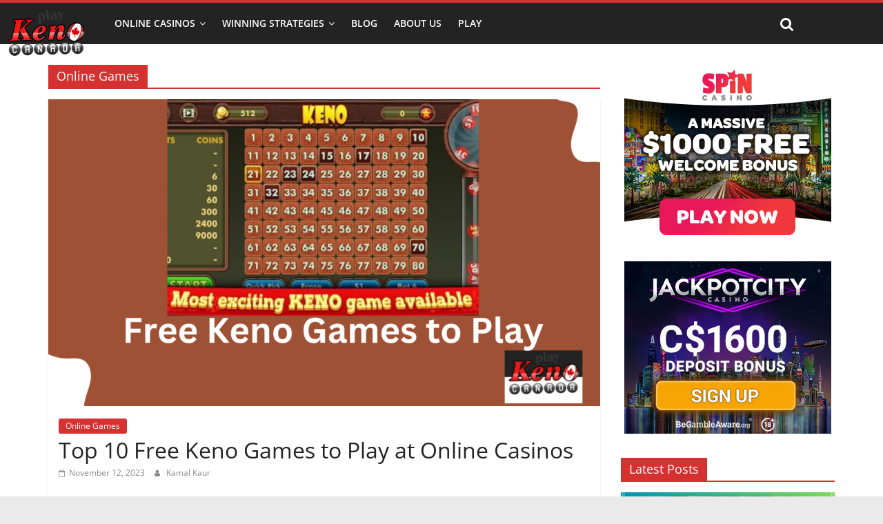

--- FILE ---
content_type: text/html; charset=UTF-8
request_url: https://www.playkenocanada.com/online-games/
body_size: 13915
content:
<!DOCTYPE html><html lang="en-US" prefix="og: https://ogp.me/ns#"><head><meta charset="UTF-8" /><meta name="viewport" content="width=device-width, initial-scale=1"><link rel="profile" href="https://gmpg.org/xfn/11" /> <!-- Search Engine Optimization by Rank Math - https://rankmath.com/ --><title>Online Games Archives - Play Keno Canada</title><link rel="stylesheet" id="siteground-optimizer-combined-css-9b7c8506e6ebf4fa97adbc66a40e1641" href="https://www.playkenocanada.com/wp-content/uploads/siteground-optimizer-assets/siteground-optimizer-combined-css-9b7c8506e6ebf4fa97adbc66a40e1641.css" media="all" /><meta name="robots" content="index, follow, max-snippet:-1, max-video-preview:-1, max-image-preview:large"/><link rel="canonical" href="https://www.playkenocanada.com/online-games/" /><meta property="og:locale" content="en_US" /><meta property="og:type" content="article" /><meta property="og:title" content="Online Games Archives - Play Keno Canada" /><meta property="og:url" content="https://www.playkenocanada.com/online-games/" /><meta property="og:site_name" content="Play Keno Canada" /><meta name="twitter:card" content="summary_large_image" /><meta name="twitter:title" content="Online Games Archives - Play Keno Canada" /><meta name="twitter:label1" content="Posts" /><meta name="twitter:data1" content="6" /> <script type="application/ld+json" class="rank-math-schema">{"@context":"https://schema.org","@graph":[{"@type":"Person","@id":"https://www.playkenocanada.com/#person","name":"Sarah Alexander","image":{"@type":"ImageObject","@id":"https://www.playkenocanada.com/#logo","url":"https://www.playkenocanada.com/wp-content/uploads/2018/09/playkenocanada-logo.png","contentUrl":"https://www.playkenocanada.com/wp-content/uploads/2018/09/playkenocanada-logo.png","caption":"Play Keno Canada","inLanguage":"en-US","width":"166","height":"103"}},{"@type":"WebSite","@id":"https://www.playkenocanada.com/#website","url":"https://www.playkenocanada.com","name":"Play Keno Canada","publisher":{"@id":"https://www.playkenocanada.com/#person"},"inLanguage":"en-US"},{"@type":"CollectionPage","@id":"https://www.playkenocanada.com/online-games/#webpage","url":"https://www.playkenocanada.com/online-games/","name":"Online Games Archives - Play Keno Canada","isPartOf":{"@id":"https://www.playkenocanada.com/#website"},"inLanguage":"en-US"}]}</script> <!-- /Rank Math WordPress SEO plugin --><link rel='dns-prefetch' href='//stats.wp.com' /><link rel="alternate" type="application/rss+xml" title="Play Keno Canada &raquo; Feed" href="https://www.playkenocanada.com/feed/" /><link rel="alternate" type="application/rss+xml" title="Play Keno Canada &raquo; Comments Feed" href="https://www.playkenocanada.com/comments/feed/" /><link rel="alternate" type="application/rss+xml" title="Play Keno Canada &raquo; Online Games Category Feed" href="https://www.playkenocanada.com/online-games/feed/" /> <style id='wp-img-auto-sizes-contain-inline-css' type='text/css'> img:is([sizes=auto i],[sizes^="auto," i]){contain-intrinsic-size:3000px 1500px}
/*# sourceURL=wp-img-auto-sizes-contain-inline-css */ </style><link rel='stylesheet' id='gdsr_style_main-css' href='https://www.playkenocanada.com/wp-content/plugins/gd-star-rating/css/gdsr.css.php?t=1472434203&#038;s=a05i05m20k20c00r05%23121620243046%23121620243240%23s1pchristmas%23s1pcrystal%23s1pdarkness%23s1poxygen%23s1goxygen_gif%23s1pplain%23s1ppumpkin%23s1psoft%23s1pstarrating%23s1pstarscape%23t1pclassical%23t1pstarrating%23t1gstarrating_gif%23lsgflower%23lsg&#038;o=off&#038;ver=1.9.22' type='text/css' media='all' /> <style id='wp-emoji-styles-inline-css' type='text/css'> img.wp-smiley, img.emoji {
 display: inline !important;
 border: none !important;
 box-shadow: none !important;
 height: 1em !important;
 width: 1em !important;
 margin: 0 0.07em !important;
 vertical-align: -0.1em !important;
 background: none !important;
 padding: 0 !important;
 }
/*# sourceURL=wp-emoji-styles-inline-css */ </style> <style id='wp-block-library-inline-css' type='text/css'> :root{--wp-block-synced-color:#7a00df;--wp-block-synced-color--rgb:122,0,223;--wp-bound-block-color:var(--wp-block-synced-color);--wp-editor-canvas-background:#ddd;--wp-admin-theme-color:#007cba;--wp-admin-theme-color--rgb:0,124,186;--wp-admin-theme-color-darker-10:#006ba1;--wp-admin-theme-color-darker-10--rgb:0,107,160.5;--wp-admin-theme-color-darker-20:#005a87;--wp-admin-theme-color-darker-20--rgb:0,90,135;--wp-admin-border-width-focus:2px}@media (min-resolution:192dpi){:root{--wp-admin-border-width-focus:1.5px}}.wp-element-button{cursor:pointer}:root .has-very-light-gray-background-color{background-color:#eee}:root .has-very-dark-gray-background-color{background-color:#313131}:root .has-very-light-gray-color{color:#eee}:root .has-very-dark-gray-color{color:#313131}:root .has-vivid-green-cyan-to-vivid-cyan-blue-gradient-background{background:linear-gradient(135deg,#00d084,#0693e3)}:root .has-purple-crush-gradient-background{background:linear-gradient(135deg,#34e2e4,#4721fb 50%,#ab1dfe)}:root .has-hazy-dawn-gradient-background{background:linear-gradient(135deg,#faaca8,#dad0ec)}:root .has-subdued-olive-gradient-background{background:linear-gradient(135deg,#fafae1,#67a671)}:root .has-atomic-cream-gradient-background{background:linear-gradient(135deg,#fdd79a,#004a59)}:root .has-nightshade-gradient-background{background:linear-gradient(135deg,#330968,#31cdcf)}:root .has-midnight-gradient-background{background:linear-gradient(135deg,#020381,#2874fc)}:root{--wp--preset--font-size--normal:16px;--wp--preset--font-size--huge:42px}.has-regular-font-size{font-size:1em}.has-larger-font-size{font-size:2.625em}.has-normal-font-size{font-size:var(--wp--preset--font-size--normal)}.has-huge-font-size{font-size:var(--wp--preset--font-size--huge)}.has-text-align-center{text-align:center}.has-text-align-left{text-align:left}.has-text-align-right{text-align:right}.has-fit-text{white-space:nowrap!important}#end-resizable-editor-section{display:none}.aligncenter{clear:both}.items-justified-left{justify-content:flex-start}.items-justified-center{justify-content:center}.items-justified-right{justify-content:flex-end}.items-justified-space-between{justify-content:space-between}.screen-reader-text{border:0;clip-path:inset(50%);height:1px;margin:-1px;overflow:hidden;padding:0;position:absolute;width:1px;word-wrap:normal!important}.screen-reader-text:focus{background-color:#ddd;clip-path:none;color:#444;display:block;font-size:1em;height:auto;left:5px;line-height:normal;padding:15px 23px 14px;text-decoration:none;top:5px;width:auto;z-index:100000}html :where(.has-border-color){border-style:solid}html :where([style*=border-top-color]){border-top-style:solid}html :where([style*=border-right-color]){border-right-style:solid}html :where([style*=border-bottom-color]){border-bottom-style:solid}html :where([style*=border-left-color]){border-left-style:solid}html :where([style*=border-width]){border-style:solid}html :where([style*=border-top-width]){border-top-style:solid}html :where([style*=border-right-width]){border-right-style:solid}html :where([style*=border-bottom-width]){border-bottom-style:solid}html :where([style*=border-left-width]){border-left-style:solid}html :where(img[class*=wp-image-]){height:auto;max-width:100%}:where(figure){margin:0 0 1em}html :where(.is-position-sticky){--wp-admin--admin-bar--position-offset:var(--wp-admin--admin-bar--height,0px)}@media screen and (max-width:600px){html :where(.is-position-sticky){--wp-admin--admin-bar--position-offset:0px}}
/*# sourceURL=wp-block-library-inline-css */ </style><style id='wp-block-heading-inline-css' type='text/css'> h1:where(.wp-block-heading).has-background,h2:where(.wp-block-heading).has-background,h3:where(.wp-block-heading).has-background,h4:where(.wp-block-heading).has-background,h5:where(.wp-block-heading).has-background,h6:where(.wp-block-heading).has-background{padding:1.25em 2.375em}h1.has-text-align-left[style*=writing-mode]:where([style*=vertical-lr]),h1.has-text-align-right[style*=writing-mode]:where([style*=vertical-rl]),h2.has-text-align-left[style*=writing-mode]:where([style*=vertical-lr]),h2.has-text-align-right[style*=writing-mode]:where([style*=vertical-rl]),h3.has-text-align-left[style*=writing-mode]:where([style*=vertical-lr]),h3.has-text-align-right[style*=writing-mode]:where([style*=vertical-rl]),h4.has-text-align-left[style*=writing-mode]:where([style*=vertical-lr]),h4.has-text-align-right[style*=writing-mode]:where([style*=vertical-rl]),h5.has-text-align-left[style*=writing-mode]:where([style*=vertical-lr]),h5.has-text-align-right[style*=writing-mode]:where([style*=vertical-rl]),h6.has-text-align-left[style*=writing-mode]:where([style*=vertical-lr]),h6.has-text-align-right[style*=writing-mode]:where([style*=vertical-rl]){rotate:180deg}
/*# sourceURL=https://www.playkenocanada.com/wp-includes/blocks/heading/style.min.css */ </style> <style id='wp-block-list-inline-css' type='text/css'> ol,ul{box-sizing:border-box}:root :where(.wp-block-list.has-background){padding:1.25em 2.375em}
/*# sourceURL=https://www.playkenocanada.com/wp-includes/blocks/list/style.min.css */ </style> <style id='wp-block-paragraph-inline-css' type='text/css'> .is-small-text{font-size:.875em}.is-regular-text{font-size:1em}.is-large-text{font-size:2.25em}.is-larger-text{font-size:3em}.has-drop-cap:not(:focus):first-letter{float:left;font-size:8.4em;font-style:normal;font-weight:100;line-height:.68;margin:.05em .1em 0 0;text-transform:uppercase}body.rtl .has-drop-cap:not(:focus):first-letter{float:none;margin-left:.1em}p.has-drop-cap.has-background{overflow:hidden}:root :where(p.has-background){padding:1.25em 2.375em}:where(p.has-text-color:not(.has-link-color)) a{color:inherit}p.has-text-align-left[style*="writing-mode:vertical-lr"],p.has-text-align-right[style*="writing-mode:vertical-rl"]{rotate:180deg}
/*# sourceURL=https://www.playkenocanada.com/wp-includes/blocks/paragraph/style.min.css */ </style> <style id='global-styles-inline-css' type='text/css'> :root{--wp--preset--aspect-ratio--square: 1;--wp--preset--aspect-ratio--4-3: 4/3;--wp--preset--aspect-ratio--3-4: 3/4;--wp--preset--aspect-ratio--3-2: 3/2;--wp--preset--aspect-ratio--2-3: 2/3;--wp--preset--aspect-ratio--16-9: 16/9;--wp--preset--aspect-ratio--9-16: 9/16;--wp--preset--color--black: #000000;--wp--preset--color--cyan-bluish-gray: #abb8c3;--wp--preset--color--white: #ffffff;--wp--preset--color--pale-pink: #f78da7;--wp--preset--color--vivid-red: #cf2e2e;--wp--preset--color--luminous-vivid-orange: #ff6900;--wp--preset--color--luminous-vivid-amber: #fcb900;--wp--preset--color--light-green-cyan: #7bdcb5;--wp--preset--color--vivid-green-cyan: #00d084;--wp--preset--color--pale-cyan-blue: #8ed1fc;--wp--preset--color--vivid-cyan-blue: #0693e3;--wp--preset--color--vivid-purple: #9b51e0;--wp--preset--gradient--vivid-cyan-blue-to-vivid-purple: linear-gradient(135deg,rgb(6,147,227) 0%,rgb(155,81,224) 100%);--wp--preset--gradient--light-green-cyan-to-vivid-green-cyan: linear-gradient(135deg,rgb(122,220,180) 0%,rgb(0,208,130) 100%);--wp--preset--gradient--luminous-vivid-amber-to-luminous-vivid-orange: linear-gradient(135deg,rgb(252,185,0) 0%,rgb(255,105,0) 100%);--wp--preset--gradient--luminous-vivid-orange-to-vivid-red: linear-gradient(135deg,rgb(255,105,0) 0%,rgb(207,46,46) 100%);--wp--preset--gradient--very-light-gray-to-cyan-bluish-gray: linear-gradient(135deg,rgb(238,238,238) 0%,rgb(169,184,195) 100%);--wp--preset--gradient--cool-to-warm-spectrum: linear-gradient(135deg,rgb(74,234,220) 0%,rgb(151,120,209) 20%,rgb(207,42,186) 40%,rgb(238,44,130) 60%,rgb(251,105,98) 80%,rgb(254,248,76) 100%);--wp--preset--gradient--blush-light-purple: linear-gradient(135deg,rgb(255,206,236) 0%,rgb(152,150,240) 100%);--wp--preset--gradient--blush-bordeaux: linear-gradient(135deg,rgb(254,205,165) 0%,rgb(254,45,45) 50%,rgb(107,0,62) 100%);--wp--preset--gradient--luminous-dusk: linear-gradient(135deg,rgb(255,203,112) 0%,rgb(199,81,192) 50%,rgb(65,88,208) 100%);--wp--preset--gradient--pale-ocean: linear-gradient(135deg,rgb(255,245,203) 0%,rgb(182,227,212) 50%,rgb(51,167,181) 100%);--wp--preset--gradient--electric-grass: linear-gradient(135deg,rgb(202,248,128) 0%,rgb(113,206,126) 100%);--wp--preset--gradient--midnight: linear-gradient(135deg,rgb(2,3,129) 0%,rgb(40,116,252) 100%);--wp--preset--font-size--small: 13px;--wp--preset--font-size--medium: 20px;--wp--preset--font-size--large: 36px;--wp--preset--font-size--x-large: 42px;--wp--preset--spacing--20: 0.44rem;--wp--preset--spacing--30: 0.67rem;--wp--preset--spacing--40: 1rem;--wp--preset--spacing--50: 1.5rem;--wp--preset--spacing--60: 2.25rem;--wp--preset--spacing--70: 3.38rem;--wp--preset--spacing--80: 5.06rem;--wp--preset--shadow--natural: 6px 6px 9px rgba(0, 0, 0, 0.2);--wp--preset--shadow--deep: 12px 12px 50px rgba(0, 0, 0, 0.4);--wp--preset--shadow--sharp: 6px 6px 0px rgba(0, 0, 0, 0.2);--wp--preset--shadow--outlined: 6px 6px 0px -3px rgb(255, 255, 255), 6px 6px rgb(0, 0, 0);--wp--preset--shadow--crisp: 6px 6px 0px rgb(0, 0, 0);}:where(.is-layout-flex){gap: 0.5em;}:where(.is-layout-grid){gap: 0.5em;}body .is-layout-flex{display: flex;}.is-layout-flex{flex-wrap: wrap;align-items: center;}.is-layout-flex > :is(*, div){margin: 0;}body .is-layout-grid{display: grid;}.is-layout-grid > :is(*, div){margin: 0;}:where(.wp-block-columns.is-layout-flex){gap: 2em;}:where(.wp-block-columns.is-layout-grid){gap: 2em;}:where(.wp-block-post-template.is-layout-flex){gap: 1.25em;}:where(.wp-block-post-template.is-layout-grid){gap: 1.25em;}.has-black-color{color: var(--wp--preset--color--black) !important;}.has-cyan-bluish-gray-color{color: var(--wp--preset--color--cyan-bluish-gray) !important;}.has-white-color{color: var(--wp--preset--color--white) !important;}.has-pale-pink-color{color: var(--wp--preset--color--pale-pink) !important;}.has-vivid-red-color{color: var(--wp--preset--color--vivid-red) !important;}.has-luminous-vivid-orange-color{color: var(--wp--preset--color--luminous-vivid-orange) !important;}.has-luminous-vivid-amber-color{color: var(--wp--preset--color--luminous-vivid-amber) !important;}.has-light-green-cyan-color{color: var(--wp--preset--color--light-green-cyan) !important;}.has-vivid-green-cyan-color{color: var(--wp--preset--color--vivid-green-cyan) !important;}.has-pale-cyan-blue-color{color: var(--wp--preset--color--pale-cyan-blue) !important;}.has-vivid-cyan-blue-color{color: var(--wp--preset--color--vivid-cyan-blue) !important;}.has-vivid-purple-color{color: var(--wp--preset--color--vivid-purple) !important;}.has-black-background-color{background-color: var(--wp--preset--color--black) !important;}.has-cyan-bluish-gray-background-color{background-color: var(--wp--preset--color--cyan-bluish-gray) !important;}.has-white-background-color{background-color: var(--wp--preset--color--white) !important;}.has-pale-pink-background-color{background-color: var(--wp--preset--color--pale-pink) !important;}.has-vivid-red-background-color{background-color: var(--wp--preset--color--vivid-red) !important;}.has-luminous-vivid-orange-background-color{background-color: var(--wp--preset--color--luminous-vivid-orange) !important;}.has-luminous-vivid-amber-background-color{background-color: var(--wp--preset--color--luminous-vivid-amber) !important;}.has-light-green-cyan-background-color{background-color: var(--wp--preset--color--light-green-cyan) !important;}.has-vivid-green-cyan-background-color{background-color: var(--wp--preset--color--vivid-green-cyan) !important;}.has-pale-cyan-blue-background-color{background-color: var(--wp--preset--color--pale-cyan-blue) !important;}.has-vivid-cyan-blue-background-color{background-color: var(--wp--preset--color--vivid-cyan-blue) !important;}.has-vivid-purple-background-color{background-color: var(--wp--preset--color--vivid-purple) !important;}.has-black-border-color{border-color: var(--wp--preset--color--black) !important;}.has-cyan-bluish-gray-border-color{border-color: var(--wp--preset--color--cyan-bluish-gray) !important;}.has-white-border-color{border-color: var(--wp--preset--color--white) !important;}.has-pale-pink-border-color{border-color: var(--wp--preset--color--pale-pink) !important;}.has-vivid-red-border-color{border-color: var(--wp--preset--color--vivid-red) !important;}.has-luminous-vivid-orange-border-color{border-color: var(--wp--preset--color--luminous-vivid-orange) !important;}.has-luminous-vivid-amber-border-color{border-color: var(--wp--preset--color--luminous-vivid-amber) !important;}.has-light-green-cyan-border-color{border-color: var(--wp--preset--color--light-green-cyan) !important;}.has-vivid-green-cyan-border-color{border-color: var(--wp--preset--color--vivid-green-cyan) !important;}.has-pale-cyan-blue-border-color{border-color: var(--wp--preset--color--pale-cyan-blue) !important;}.has-vivid-cyan-blue-border-color{border-color: var(--wp--preset--color--vivid-cyan-blue) !important;}.has-vivid-purple-border-color{border-color: var(--wp--preset--color--vivid-purple) !important;}.has-vivid-cyan-blue-to-vivid-purple-gradient-background{background: var(--wp--preset--gradient--vivid-cyan-blue-to-vivid-purple) !important;}.has-light-green-cyan-to-vivid-green-cyan-gradient-background{background: var(--wp--preset--gradient--light-green-cyan-to-vivid-green-cyan) !important;}.has-luminous-vivid-amber-to-luminous-vivid-orange-gradient-background{background: var(--wp--preset--gradient--luminous-vivid-amber-to-luminous-vivid-orange) !important;}.has-luminous-vivid-orange-to-vivid-red-gradient-background{background: var(--wp--preset--gradient--luminous-vivid-orange-to-vivid-red) !important;}.has-very-light-gray-to-cyan-bluish-gray-gradient-background{background: var(--wp--preset--gradient--very-light-gray-to-cyan-bluish-gray) !important;}.has-cool-to-warm-spectrum-gradient-background{background: var(--wp--preset--gradient--cool-to-warm-spectrum) !important;}.has-blush-light-purple-gradient-background{background: var(--wp--preset--gradient--blush-light-purple) !important;}.has-blush-bordeaux-gradient-background{background: var(--wp--preset--gradient--blush-bordeaux) !important;}.has-luminous-dusk-gradient-background{background: var(--wp--preset--gradient--luminous-dusk) !important;}.has-pale-ocean-gradient-background{background: var(--wp--preset--gradient--pale-ocean) !important;}.has-electric-grass-gradient-background{background: var(--wp--preset--gradient--electric-grass) !important;}.has-midnight-gradient-background{background: var(--wp--preset--gradient--midnight) !important;}.has-small-font-size{font-size: var(--wp--preset--font-size--small) !important;}.has-medium-font-size{font-size: var(--wp--preset--font-size--medium) !important;}.has-large-font-size{font-size: var(--wp--preset--font-size--large) !important;}.has-x-large-font-size{font-size: var(--wp--preset--font-size--x-large) !important;}
/*# sourceURL=global-styles-inline-css */ </style> <style id='classic-theme-styles-inline-css' type='text/css'> /*! This file is auto-generated */
.wp-block-button__link{color:#fff;background-color:#32373c;border-radius:9999px;box-shadow:none;text-decoration:none;padding:calc(.667em + 2px) calc(1.333em + 2px);font-size:1.125em}.wp-block-file__button{background:#32373c;color:#fff;text-decoration:none}
/*# sourceURL=/wp-includes/css/classic-themes.min.css */ </style> <style id='colormag_style-inline-css' type='text/css'> .colormag-button,blockquote,button,input[type=reset],input[type=button],input[type=submit],#masthead.colormag-header-clean #site-navigation.main-small-navigation .menu-toggle,.fa.search-top:hover,#masthead.colormag-header-classic #site-navigation.main-small-navigation .menu-toggle,.main-navigation ul li.focus > a,#masthead.colormag-header-classic .main-navigation ul ul.sub-menu li.focus > a,.home-icon.front_page_on,.main-navigation a:hover,.main-navigation ul li ul li a:hover,.main-navigation ul li ul li:hover>a,.main-navigation ul li.current-menu-ancestor>a,.main-navigation ul li.current-menu-item ul li a:hover,.main-navigation ul li.current-menu-item>a,.main-navigation ul li.current_page_ancestor>a,.main-navigation ul li.current_page_item>a,.main-navigation ul li:hover>a,.main-small-navigation li a:hover,.site-header .menu-toggle:hover,#masthead.colormag-header-classic .main-navigation ul ul.sub-menu li:hover > a,#masthead.colormag-header-classic .main-navigation ul ul.sub-menu li.current-menu-ancestor > a,#masthead.colormag-header-classic .main-navigation ul ul.sub-menu li.current-menu-item > a,#masthead .main-small-navigation li:hover > a,#masthead .main-small-navigation li.current-page-ancestor > a,#masthead .main-small-navigation li.current-menu-ancestor > a,#masthead .main-small-navigation li.current-page-item > a,#masthead .main-small-navigation li.current-menu-item > a,.main-small-navigation .current-menu-item>a,.main-small-navigation .current_page_item > a,.promo-button-area a:hover,#content .wp-pagenavi .current,#content .wp-pagenavi a:hover,.format-link .entry-content a,.pagination span,.comments-area .comment-author-link span,#secondary .widget-title span,.footer-widgets-area .widget-title span,.colormag-footer--classic .footer-widgets-area .widget-title span::before,.advertisement_above_footer .widget-title span,#content .post .article-content .above-entry-meta .cat-links a,.page-header .page-title span,.entry-meta .post-format i,.more-link,.no-post-thumbnail,.widget_featured_slider .slide-content .above-entry-meta .cat-links a,.widget_highlighted_posts .article-content .above-entry-meta .cat-links a,.widget_featured_posts .article-content .above-entry-meta .cat-links a,.widget_featured_posts .widget-title span,.widget_slider_area .widget-title span,.widget_beside_slider .widget-title span,.wp-block-quote,.wp-block-quote.is-style-large,.wp-block-quote.has-text-align-right{background-color:#d63131;}#site-title a,.next a:hover,.previous a:hover,.social-links i.fa:hover,a,#masthead.colormag-header-clean .social-links li:hover i.fa,#masthead.colormag-header-classic .social-links li:hover i.fa,#masthead.colormag-header-clean .breaking-news .newsticker a:hover,#masthead.colormag-header-classic .breaking-news .newsticker a:hover,#masthead.colormag-header-classic #site-navigation .fa.search-top:hover,#masthead.colormag-header-classic #site-navigation.main-navigation .random-post a:hover .fa-random,.dark-skin #masthead.colormag-header-classic #site-navigation.main-navigation .home-icon:hover .fa,#masthead .main-small-navigation li:hover > .sub-toggle i,.better-responsive-menu #masthead .main-small-navigation .sub-toggle.active .fa,#masthead.colormag-header-classic .main-navigation .home-icon a:hover .fa,.pagination a span:hover,#content .comments-area a.comment-edit-link:hover,#content .comments-area a.comment-permalink:hover,#content .comments-area article header cite a:hover,.comments-area .comment-author-link a:hover,.comment .comment-reply-link:hover,.nav-next a,.nav-previous a,.footer-widgets-area a:hover,a#scroll-up i,#content .post .article-content .entry-title a:hover,.entry-meta .byline i,.entry-meta .cat-links i,.entry-meta a,.post .entry-title a:hover,.search .entry-title a:hover,.entry-meta .comments-link a:hover,.entry-meta .edit-link a:hover,.entry-meta .posted-on a:hover,.entry-meta .tag-links a:hover,.single #content .tags a:hover,.post-box .entry-meta .cat-links a:hover,.post-box .entry-meta .posted-on a:hover,.post.post-box .entry-title a:hover,.widget_featured_slider .slide-content .below-entry-meta .byline a:hover,.widget_featured_slider .slide-content .below-entry-meta .comments a:hover,.widget_featured_slider .slide-content .below-entry-meta .posted-on a:hover,.widget_featured_slider .slide-content .entry-title a:hover,.byline a:hover,.comments a:hover,.edit-link a:hover,.posted-on a:hover,.tag-links a:hover,.widget_highlighted_posts .article-content .below-entry-meta .byline a:hover,.widget_highlighted_posts .article-content .below-entry-meta .comments a:hover,.widget_highlighted_posts .article-content .below-entry-meta .posted-on a:hover,.widget_highlighted_posts .article-content .entry-title a:hover,.widget_featured_posts .article-content .entry-title a:hover,.related-posts-main-title .fa,.single-related-posts .article-content .entry-title a:hover, .colormag-header-classic .main-navigation ul li:hover > a{color:#d63131;}#site-navigation{border-top-color:#d63131;}#masthead.colormag-header-classic .main-navigation ul ul.sub-menu li:hover,#masthead.colormag-header-classic .main-navigation ul ul.sub-menu li.current-menu-ancestor,#masthead.colormag-header-classic .main-navigation ul ul.sub-menu li.current-menu-item,#masthead.colormag-header-classic #site-navigation .menu-toggle,#masthead.colormag-header-classic #site-navigation .menu-toggle:hover,#masthead.colormag-header-classic .main-navigation ul > li:hover > a,#masthead.colormag-header-classic .main-navigation ul > li.current-menu-item > a,#masthead.colormag-header-classic .main-navigation ul > li.current-menu-ancestor > a,#masthead.colormag-header-classic .main-navigation ul li.focus > a,.promo-button-area a:hover,.pagination a span:hover{border-color:#d63131;}#secondary .widget-title,.footer-widgets-area .widget-title,.advertisement_above_footer .widget-title,.page-header .page-title,.widget_featured_posts .widget-title,.widget_slider_area .widget-title,.widget_beside_slider .widget-title{border-bottom-color:#d63131;}@media (max-width:768px){.better-responsive-menu .sub-toggle{background-color:#b81313;}}.mzb-featured-posts, .mzb-social-icon, .mzb-featured-categories, .mzb-social-icons-insert{--color--light--primary:rgba(214,49,49,0.1);}body{--color--light--primary:#d63131;--color--primary:#d63131;}
/*# sourceURL=colormag_style-inline-css */ </style> <script defer type="text/javascript" src="https://www.playkenocanada.com/wp-includes/js/jquery/jquery.min.js?ver=3.7.1" id="jquery-core-js"></script> <script defer type="text/javascript" src="https://www.playkenocanada.com/wp-includes/js/jquery/jquery-migrate.min.js?ver=3.4.1" id="jquery-migrate-js"></script> <script defer type="text/javascript" src="https://www.playkenocanada.com/wp-content/uploads/siteground-optimizer-assets/gdsr_script.min.js?ver=1.9.22" id="gdsr_script-js"></script><link rel="https://api.w.org/" href="https://www.playkenocanada.com/wp-json/" /><link rel="alternate" title="JSON" type="application/json" href="https://www.playkenocanada.com/wp-json/wp/v2/categories/1" /><link rel="EditURI" type="application/rsd+xml" title="RSD" href="https://www.playkenocanada.com/xmlrpc.php?rsd" /><meta name="generator" content="WordPress 6.9" /> <script type="text/javascript"> //<![CDATA[
var gdsr_cnst_nonce = "885d7f40f8";
var gdsr_cnst_ajax = "https://www.playkenocanada.com/wp-content/plugins/gd-star-rating/ajax.php";
var gdsr_cnst_button = 0;
var gdsr_cnst_cache = 0;
// ]]> </script> <!--[if IE]><style type="text/css">.ratemulti .starsbar .gdcurrent { -ms-filter:"progid:DXImageTransform.Microsoft.Alpha(Opacity=70)"; filter: alpha(opacity=70); }</style><![endif]--> <style>img#wpstats{display:none}</style> <script type="text/javascript" id="google_gtagjs" src="https://www.googletagmanager.com/gtag/js?id=G-YK391VWV5Q" async="async"></script> <script type="text/javascript" id="google_gtagjs-inline"> /* <![CDATA[ */
window.dataLayer = window.dataLayer || [];function gtag(){dataLayer.push(arguments);}gtag('js', new Date());gtag('config', 'G-YK391VWV5Q', {} );
/* ]]> */ </script><link rel="icon" href="https://www.playkenocanada.com/wp-content/uploads/2018/09/cropped-kenocanada-1-32x32.png" sizes="32x32" /><link rel="icon" href="https://www.playkenocanada.com/wp-content/uploads/2018/09/cropped-kenocanada-1-192x192.png" sizes="192x192" /><link rel="apple-touch-icon" href="https://www.playkenocanada.com/wp-content/uploads/2018/09/cropped-kenocanada-1-180x180.png" /><meta name="msapplication-TileImage" content="https://www.playkenocanada.com/wp-content/uploads/2018/09/cropped-kenocanada-1-270x270.png" /> <style type="text/css" id="wp-custom-css"> #header-logo-image {
 text-align: left;
 width: 12%;
 margin-bottom: 0;
 max-height: 60px;
}
@media screen and (max-width: 420px) {
#header-right-section .advertisement_728x90 {
 position:fixed;
 bottom:0px;
 width: 97%;
 height: auto; 
 z-index: 1000;
}
} </style></head><body class="archive category category-online-games category-1 wp-custom-logo wp-embed-responsive wp-theme-colormag wp-child-theme-colormag-child right-sidebar wide better-responsive-menu"><div id="page" class="hfeed site"> <a class="skip-link screen-reader-text" href="#main">Skip to content</a><header id="masthead" class="site-header clearfix "><div id="header-text-nav-container" class="clearfix"><nav id="site-navigation" class="main-navigation clearfix" role="navigation"><div class="inner-wrap clearfix"><div class="search-random-icons-container"><div class="top-search-wrap"> <i class="fa fa-search search-top"></i><div class="search-form-top"><form action="https://www.playkenocanada.com/" class="search-form searchform clearfix" method="get" role="search"><div class="search-wrap"> <input type="search"
 class="s field"
 name="s"
 value=""
 placeholder="Search"
 /> <button class="search-icon" type="submit"></button></div></form><!-- .searchform --></div></div></div><p class="menu-toggle"></p><div id="header-logo-image"> <a href="https://www.playkenocanada.com/" class="custom-logo-link" rel="home"><img width="166" height="103" src="https://www.playkenocanada.com/wp-content/uploads/2018/09/playkenocanada-logo.png" class="custom-logo" alt="Play Keno Canada" decoding="async" /></a></div><div class="menu-primary-container"><ul id="menu-main-menu" class="menu"><li id="menu-item-1401" class="menu-item menu-item-type-taxonomy menu-item-object-category menu-item-has-children menu-item-1401"><a href="https://www.playkenocanada.com/casinos/">Online Casinos</a><ul class="sub-menu"><li id="menu-item-2775" class="menu-item menu-item-type-taxonomy menu-item-object-category menu-item-2775"><a href="https://www.playkenocanada.com/casinos/real-money/">Casinos to Play with Real Money</a></li><li id="menu-item-4831" class="menu-item menu-item-type-taxonomy menu-item-object-category menu-item-4831"><a href="https://www.playkenocanada.com/casinos/fast-payout-online-casinos/">Fast Payout Online Casinos</a></li><li id="menu-item-4832" class="menu-item menu-item-type-taxonomy menu-item-object-category menu-item-4832"><a href="https://www.playkenocanada.com/casinos/online-casinos-with-free-bonuses/">Online Casinos with Free Bonuses</a></li><li id="menu-item-4833" class="menu-item menu-item-type-taxonomy menu-item-object-category menu-item-4833"><a href="https://www.playkenocanada.com/casinos/safest-online-casinos/">Safest Online Casinos</a></li></ul></li><li id="menu-item-1443" class="menu-item menu-item-type-post_type menu-item-object-page menu-item-has-children menu-item-1443"><a href="https://www.playkenocanada.com/keno-winning-strategies/">Winning Strategies</a><ul class="sub-menu"><li id="menu-item-1442" class="menu-item menu-item-type-post_type menu-item-object-page menu-item-1442"><a href="https://www.playkenocanada.com/calculate-your-odds/">Calculate Your Odds Of Winning Keno</a></li></ul></li><li id="menu-item-2778" class="menu-item menu-item-type-taxonomy menu-item-object-category menu-item-2778"><a href="https://www.playkenocanada.com/news/">Blog</a></li><li id="menu-item-4830" class="menu-item menu-item-type-post_type menu-item-object-page menu-item-4830"><a href="https://www.playkenocanada.com/about-us/">About Us</a></li><li id="menu-item-1914" class="menu-item menu-item-type-custom menu-item-object-custom menu-item-1914"><a href="https://www.playkenocanada.com/royalvegas">Play</a></li></ul></div></div></nav></div><!-- #header-text-nav-container --></header><!-- #masthead --><div id="main" class="clearfix"><div class="inner-wrap clearfix"><div id="primary"><div id="content" class="clearfix"><header class="page-header"><h1 class="page-title"><span>Online Games</span></h1></header><!-- .page-header --><div class="article-container"><article id="post-4004" class="post-4004 post type-post status-publish format-standard has-post-thumbnail hentry category-online-games"><div class="featured-image"> <a href="https://www.playkenocanada.com/online-games/free-keno-games-to-play/" title="Top 10 Free Keno Games to Play at Online Casinos"><img width="800" height="445" src="https://www.playkenocanada.com/wp-content/uploads/2021/02/free-keno-games-to-play-800x445.png" class="attachment-colormag-featured-image size-colormag-featured-image wp-post-image" alt="free keno games to play" decoding="async" fetchpriority="high" /></a></div><div class="article-content clearfix"><div class="above-entry-meta"><span class="cat-links"><a href="https://www.playkenocanada.com/online-games/"  rel="category tag">Online Games</a>&nbsp;</span></div><header class="entry-header"><h2 class="entry-title"> <a href="https://www.playkenocanada.com/online-games/free-keno-games-to-play/" title="Top 10 Free Keno Games to Play at Online Casinos">Top 10 Free Keno Games to Play at Online Casinos</a></h2></header><div class="below-entry-meta"> <span class="posted-on"><a href="https://www.playkenocanada.com/online-games/free-keno-games-to-play/" title="10:09 am" rel="bookmark"><i class="fa fa-calendar-o"></i> <time class="entry-date published" datetime="2023-11-12T10:09:00+00:00">November 12, 2023</time><time class="updated" datetime="2023-11-13T08:10:26+00:00">November 13, 2023</time></a></span> <span class="byline"> <span class="author vcard"> <i class="fa fa-user"></i> <a class="url fn n"
 href="https://www.playkenocanada.com/author/kamal-kaur/"
 title="Kamal Kaur"
 > Kamal Kaur </a> </span> </span></div><div class="entry-content clearfix"><p>Free keno games to play contribute to the accessibility and inclusivity of lottery-style gaming, allowing a diverse range of players to enjoy the game at their own pace and comfort level.</p> <a class="more-link" title="Top 10 Free Keno Games to Play at Online Casinos" href="https://www.playkenocanada.com/online-games/free-keno-games-to-play/"><span>Read more</span></a></div></div></article><article id="post-4390" class="post-4390 post type-post status-publish format-standard has-post-thumbnail hentry category-online-games"><div class="featured-image"> <a href="https://www.playkenocanada.com/online-games/how-to-play-mega-vault-millionaire-in-canada/" title="How To Play Mega Vault Millionaire In Canada?"><img width="627" height="445" src="https://www.playkenocanada.com/wp-content/uploads/2021/12/How-To-Play-Mega-Vault-Millionaire-in-Canada-627x445.jpg" class="attachment-colormag-featured-image size-colormag-featured-image wp-post-image" alt="How To Play Mega Vault Millionaire in Canada" decoding="async" /></a></div><div class="article-content clearfix"><div class="above-entry-meta"><span class="cat-links"><a href="https://www.playkenocanada.com/online-games/"  rel="category tag">Online Games</a>&nbsp;</span></div><header class="entry-header"><h2 class="entry-title"> <a href="https://www.playkenocanada.com/online-games/how-to-play-mega-vault-millionaire-in-canada/" title="How To Play Mega Vault Millionaire In Canada?">How To Play Mega Vault Millionaire In Canada?</a></h2></header><div class="below-entry-meta"> <span class="posted-on"><a href="https://www.playkenocanada.com/online-games/how-to-play-mega-vault-millionaire-in-canada/" title="1:00 am" rel="bookmark"><i class="fa fa-calendar-o"></i> <time class="entry-date published" datetime="2023-01-25T01:00:00+00:00">January 25, 2023</time><time class="updated" datetime="2023-11-13T10:50:49+00:00">November 13, 2023</time></a></span> <span class="byline"> <span class="author vcard"> <i class="fa fa-user"></i> <a class="url fn n"
 href="https://www.playkenocanada.com/author/kamal-kaur/"
 title="Kamal Kaur"
 > Kamal Kaur </a> </span> </span></div><div class="entry-content clearfix"><p>The Mega Vault Millionaire Game is a Casino Rewards exclusive jackpot slot. The Mega Vault Millionaire Game is powered by</p> <a class="more-link" title="How To Play Mega Vault Millionaire In Canada?" href="https://www.playkenocanada.com/online-games/how-to-play-mega-vault-millionaire-in-canada/"><span>Read more</span></a></div></div></article><article id="post-4407" class="post-4407 post type-post status-publish format-standard has-post-thumbnail hentry category-online-games"><div class="featured-image"> <a href="https://www.playkenocanada.com/online-games/what-lotto-games-you-can-play-online-at-casinos/" title="What Lotto Games You Can Play Online At Casinos?"><img width="650" height="437" src="https://www.playkenocanada.com/wp-content/uploads/2021/12/What-lotto-games-can-you-play-at-online-casinos.jpg" class="attachment-colormag-featured-image size-colormag-featured-image wp-post-image" alt="What lotto games can you play at online casinos" decoding="async" srcset="https://www.playkenocanada.com/wp-content/uploads/2021/12/What-lotto-games-can-you-play-at-online-casinos.jpg 650w, https://www.playkenocanada.com/wp-content/uploads/2021/12/What-lotto-games-can-you-play-at-online-casinos-300x202.jpg 300w" sizes="(max-width: 650px) 100vw, 650px" /></a></div><div class="article-content clearfix"><div class="above-entry-meta"><span class="cat-links"><a href="https://www.playkenocanada.com/online-games/"  rel="category tag">Online Games</a>&nbsp;</span></div><header class="entry-header"><h2 class="entry-title"> <a href="https://www.playkenocanada.com/online-games/what-lotto-games-you-can-play-online-at-casinos/" title="What Lotto Games You Can Play Online At Casinos?">What Lotto Games You Can Play Online At Casinos?</a></h2></header><div class="below-entry-meta"> <span class="posted-on"><a href="https://www.playkenocanada.com/online-games/what-lotto-games-you-can-play-online-at-casinos/" title="1:00 am" rel="bookmark"><i class="fa fa-calendar-o"></i> <time class="entry-date published" datetime="2023-01-24T01:00:00+00:00">January 24, 2023</time><time class="updated" datetime="2023-01-24T18:33:27+00:00">January 24, 2023</time></a></span> <span class="byline"> <span class="author vcard"> <i class="fa fa-user"></i> <a class="url fn n"
 href="https://www.playkenocanada.com/author/kamal-kaur/"
 title="Kamal Kaur"
 > Kamal Kaur </a> </span> </span></div><div class="entry-content clearfix"><p>Online casinos offer many lottery types of games to play for free or with real money. These lottery types of</p> <a class="more-link" title="What Lotto Games You Can Play Online At Casinos?" href="https://www.playkenocanada.com/online-games/what-lotto-games-you-can-play-online-at-casinos/"><span>Read more</span></a></div></div></article><article id="post-4418" class="post-4418 post type-post status-publish format-standard has-post-thumbnail hentry category-online-games"><div class="featured-image"> <a href="https://www.playkenocanada.com/online-games/what-are-the-best-kahnawake-licensed-online-casinos-to-play-keno/" title="What Are The Best Kahnawake Licensed Online Casinos To Play Keno?"><img width="604" height="445" src="https://www.playkenocanada.com/wp-content/uploads/2021/12/Kahanwake-casinos-604x445.jpg" class="attachment-colormag-featured-image size-colormag-featured-image wp-post-image" alt="Kahanwake casinos" decoding="async" /></a></div><div class="article-content clearfix"><div class="above-entry-meta"><span class="cat-links"><a href="https://www.playkenocanada.com/online-games/"  rel="category tag">Online Games</a>&nbsp;</span></div><header class="entry-header"><h2 class="entry-title"> <a href="https://www.playkenocanada.com/online-games/what-are-the-best-kahnawake-licensed-online-casinos-to-play-keno/" title="What Are The Best Kahnawake Licensed Online Casinos To Play Keno?">What Are The Best Kahnawake Licensed Online Casinos To Play Keno?</a></h2></header><div class="below-entry-meta"> <span class="posted-on"><a href="https://www.playkenocanada.com/online-games/what-are-the-best-kahnawake-licensed-online-casinos-to-play-keno/" title="11:26 am" rel="bookmark"><i class="fa fa-calendar-o"></i> <time class="entry-date published" datetime="2022-03-02T11:26:00+00:00">March 2, 2022</time><time class="updated" datetime="2022-08-18T03:38:46+00:00">August 18, 2022</time></a></span> <span class="byline"> <span class="author vcard"> <i class="fa fa-user"></i> <a class="url fn n"
 href="https://www.playkenocanada.com/author/kamal-kaur/"
 title="Kamal Kaur"
 > Kamal Kaur </a> </span> </span></div><div class="entry-content clearfix"><p>Whenever you visit an online casino of repute with your mobile or PC or tablet you must have noticed that</p> <a class="more-link" title="What Are The Best Kahnawake Licensed Online Casinos To Play Keno?" href="https://www.playkenocanada.com/online-games/what-are-the-best-kahnawake-licensed-online-casinos-to-play-keno/"><span>Read more</span></a> <a class="play-link" title="Click to Play Today" href="https://www.playkenocanada.com/spincasino" rel="nofollow noopener"><span>Play now</span></a></div></div></article><article id="post-4399" class="post-4399 post type-post status-publish format-standard has-post-thumbnail hentry category-online-games"><div class="featured-image"> <a href="https://www.playkenocanada.com/online-games/5-scratch-card-games-to-play-at-jackpot-city-casino-canada/" title="5 Scratch Card Games To Play At Jackpot City Casino Canada"><img width="606" height="400" src="https://www.playkenocanada.com/wp-content/uploads/2021/12/How-to-play-Scratch-cards-at-Jackpot-City-Casino-with-real-money.jpg" class="attachment-colormag-featured-image size-colormag-featured-image wp-post-image" alt="How to play Scratch cards at Jackpot City Casino with real money" decoding="async" srcset="https://www.playkenocanada.com/wp-content/uploads/2021/12/How-to-play-Scratch-cards-at-Jackpot-City-Casino-with-real-money.jpg 606w, https://www.playkenocanada.com/wp-content/uploads/2021/12/How-to-play-Scratch-cards-at-Jackpot-City-Casino-with-real-money-300x198.jpg 300w" sizes="(max-width: 606px) 100vw, 606px" /></a></div><div class="article-content clearfix"><div class="above-entry-meta"><span class="cat-links"><a href="https://www.playkenocanada.com/online-games/"  rel="category tag">Online Games</a>&nbsp;</span></div><header class="entry-header"><h2 class="entry-title"> <a href="https://www.playkenocanada.com/online-games/5-scratch-card-games-to-play-at-jackpot-city-casino-canada/" title="5 Scratch Card Games To Play At Jackpot City Casino Canada">5 Scratch Card Games To Play At Jackpot City Casino Canada</a></h2></header><div class="below-entry-meta"> <span class="posted-on"><a href="https://www.playkenocanada.com/online-games/5-scratch-card-games-to-play-at-jackpot-city-casino-canada/" title="7:33 am" rel="bookmark"><i class="fa fa-calendar-o"></i> <time class="entry-date published" datetime="2022-02-02T07:33:00+00:00">February 2, 2022</time><time class="updated" datetime="2023-11-08T07:46:13+00:00">November 8, 2023</time></a></span> <span class="byline"> <span class="author vcard"> <i class="fa fa-user"></i> <a class="url fn n"
 href="https://www.playkenocanada.com/author/kamal-kaur/"
 title="Kamal Kaur"
 > Kamal Kaur </a> </span> </span></div><div class="entry-content clearfix"><p>You can play Scratch cards online at Jackpot City Casino without much of effort and win real cash rewards. Scratch</p> <a class="more-link" title="5 Scratch Card Games To Play At Jackpot City Casino Canada" href="https://www.playkenocanada.com/online-games/5-scratch-card-games-to-play-at-jackpot-city-casino-canada/"><span>Read more</span></a> <a class="play-link" title="Click to Play Today" href="https://www.playkenocanada.com/jackpotcity/" rel="nofollow noopener"><span>Play now</span></a></div></div></article><article id="post-4069" class="post-4069 post type-post status-publish format-standard hentry category-online-games"><div class="article-content clearfix"><div class="above-entry-meta"><span class="cat-links"><a href="https://www.playkenocanada.com/online-games/"  rel="category tag">Online Games</a>&nbsp;</span></div><header class="entry-header"><h2 class="entry-title"> <a href="https://www.playkenocanada.com/online-games/a-guide-to-keno-draw-poker-video-poker/" title="A Guide to Keno Draw Poker Video Poker">A Guide to Keno Draw Poker Video Poker</a></h2></header><div class="below-entry-meta"> <span class="posted-on"><a href="https://www.playkenocanada.com/online-games/a-guide-to-keno-draw-poker-video-poker/" title="3:36 pm" rel="bookmark"><i class="fa fa-calendar-o"></i> <time class="entry-date published" datetime="2021-05-15T15:36:00+00:00">May 15, 2021</time><time class="updated" datetime="2021-02-23T16:11:16+00:00">February 23, 2021</time></a></span> <span class="byline"> <span class="author vcard"> <i class="fa fa-user"></i> <a class="url fn n"
 href="https://www.playkenocanada.com/author/mamta/"
 title="Mamta Sharma"
 > Mamta Sharma </a> </span> </span></div><div class="entry-content clearfix"><p>Keno Draw Poker video poker is one of the most ingenious twists on basic video poker found in casinos or</p> <a class="more-link" title="A Guide to Keno Draw Poker Video Poker" href="https://www.playkenocanada.com/online-games/a-guide-to-keno-draw-poker-video-poker/"><span>Read more</span></a></div></div></article></div></div><!-- #content --></div><!-- #primary --><div id="secondary"><aside id="colormag_300x250_advertisement_widget-2" class="widget widget_300x250_advertisement clearfix"><div class="advertisement_300x250"><div class="advertisement-content"><a href="https://www.playkenocanada.com/spincasino" class="single_ad_300x250" target="_blank" rel="nofollow"><img src="https://www.playkenocanada.com/wp-content/uploads/2019/02/2019-02-27-01_23_08-AM.jpg" width="300" height="250" alt="$1000 Free welcome bonus at Spin Casino"></a></div></div></aside><aside id="colormag_300x250_advertisement_widget-3" class="widget widget_300x250_advertisement clearfix"><div class="advertisement_300x250"><div class="advertisement-content"><a href="https://www.playkenocanada.com/jackpotcity" class="single_ad_300x250" target="_blank" rel="nofollow"><img src="https://www.playkenocanada.com/wp-content/uploads/2022/08/Jackpot-City-Canada-1600-Welcome-Bonus-300x250-1.jpg" width="300" height="250" alt="Jackpot City Canada $1600 Welcome Bonus"></a></div></div></aside><aside id="colormag_child_featured_posts_vertical_widget-5" class="widget widget_featured_posts widget_featured_posts_vertical widget_featured_meta clearfix"><h3 class="widget-title" ><span >Latest Posts</span></h3><div class="first-post"><div class="single-article clearfix"><figure><a href="https://www.playkenocanada.com/news/winning-strategies-of-keno/" title="Winning Strategies of Keno Game From Experts"><img width="390" height="205" src="https://www.playkenocanada.com/wp-content/uploads/2019/12/Winning-Strategies-of-Keno-390x205.png" class="attachment-colormag-featured-post-medium size-colormag-featured-post-medium wp-post-image" alt="Winning Strategies of Keno" title="Winning Strategies of Keno Game From Experts" decoding="async" /></a></figure><div class="article-content"><div class="above-entry-meta"><span class="cat-links"><a href="https://www.playkenocanada.com/news/"  rel="category tag">News</a>&nbsp;</span></div><h3 class="entry-title"> <a href="https://www.playkenocanada.com/news/winning-strategies-of-keno/" title="Winning Strategies of Keno Game From Experts">Winning Strategies of Keno Game From Experts</a></h3><div class="below-entry-meta"> <span class="posted-on"><a href="https://www.playkenocanada.com/news/winning-strategies-of-keno/" title="8:56 am" rel="bookmark"><i class="fa fa-calendar-o"></i> <time class="entry-date published" datetime="2023-11-14T08:56:00+00:00">November 14, 2023</time></a></span> <span class="byline"><span class="author vcard"><i class="fa fa-user"></i><a class="url fn n" href="https://www.playkenocanada.com/author/kamal-kaur/" title="Kamal Kaur">Kamal Kaur</a></span></span> <span class="comments"><i class="fa fa-comment"></i><span>Comments Off<span class="screen-reader-text"> on Winning Strategies of Keno Game From Experts</span></span></span></div><div class="entry-content"><p>Winning at Keno involves a combination of understanding the game&#8217;s mechanics, managing risks, and embracing the element of chance.<br /> Winning at Keno is not guaranteed, and luck plays a significant role. Approach the game with a sense of entertainment and excitement, understanding that while strategies can enhance your experience, they can never eliminate the inherent randomness that defines Keno.</p></div></div></div></div><div class="following-post"><div class="single-article clearfix"><figure><a href="https://www.playkenocanada.com/online-games/free-keno-games-to-play/" title="Top 10 Free Keno Games to Play at Online Casinos"><img width="130" height="90" src="https://www.playkenocanada.com/wp-content/uploads/2021/02/free-keno-games-to-play-130x90.png" class="attachment-colormag-featured-post-small size-colormag-featured-post-small wp-post-image" alt="free keno games to play" title="Top 10 Free Keno Games to Play at Online Casinos" decoding="async" srcset="https://www.playkenocanada.com/wp-content/uploads/2021/02/free-keno-games-to-play-130x90.png 130w, https://www.playkenocanada.com/wp-content/uploads/2021/02/free-keno-games-to-play-392x272.png 392w" sizes="(max-width: 130px) 100vw, 130px" /></a></figure><div class="article-content"><div class="above-entry-meta"><span class="cat-links"><a href="https://www.playkenocanada.com/online-games/"  rel="category tag">Online Games</a>&nbsp;</span></div><h3 class="entry-title"> <a href="https://www.playkenocanada.com/online-games/free-keno-games-to-play/" title="Top 10 Free Keno Games to Play at Online Casinos">Top 10 Free Keno Games to Play at Online Casinos</a></h3><div class="below-entry-meta"> <span class="posted-on"><a href="https://www.playkenocanada.com/online-games/free-keno-games-to-play/" title="10:09 am" rel="bookmark"><i class="fa fa-calendar-o"></i> <time class="entry-date published" datetime="2023-11-12T10:09:00+00:00">November 12, 2023</time></a></span> <span class="byline"><span class="author vcard"><i class="fa fa-user"></i><a class="url fn n" href="https://www.playkenocanada.com/author/kamal-kaur/" title="Kamal Kaur">Kamal Kaur</a></span></span> <span class="comments"><i class="fa fa-comment"></i><span>Comments Off<span class="screen-reader-text"> on Top 10 Free Keno Games to Play at Online Casinos</span></span></span></div></div></div><div class="single-article clearfix"><figure><a href="https://www.playkenocanada.com/news/play-keno-pick-4/" title="How to Play Keno Pick 4 and win CA$5,000 just for $1"><img width="130" height="90" src="https://www.playkenocanada.com/wp-content/uploads/2023/11/Play-Keno-Pick-4-game-130x90.png" class="attachment-colormag-featured-post-small size-colormag-featured-post-small wp-post-image" alt="Play Keno Pick 4" title="How to Play Keno Pick 4 and win CA$5,000 just for $1" decoding="async" srcset="https://www.playkenocanada.com/wp-content/uploads/2023/11/Play-Keno-Pick-4-game-130x90.png 130w, https://www.playkenocanada.com/wp-content/uploads/2023/11/Play-Keno-Pick-4-game-392x272.png 392w" sizes="(max-width: 130px) 100vw, 130px" /></a></figure><div class="article-content"><div class="above-entry-meta"><span class="cat-links"><a href="https://www.playkenocanada.com/news/"  rel="category tag">News</a>&nbsp;</span></div><h3 class="entry-title"> <a href="https://www.playkenocanada.com/news/play-keno-pick-4/" title="How to Play Keno Pick 4 and win CA$5,000 just for $1">How to Play Keno Pick 4 and win CA$5,000 just for $1</a></h3><div class="below-entry-meta"> <span class="posted-on"><a href="https://www.playkenocanada.com/news/play-keno-pick-4/" title="9:28 am" rel="bookmark"><i class="fa fa-calendar-o"></i> <time class="entry-date published" datetime="2023-11-12T09:28:00+00:00">November 12, 2023</time></a></span> <span class="byline"><span class="author vcard"><i class="fa fa-user"></i><a class="url fn n" href="https://www.playkenocanada.com/author/kamal-kaur/" title="Kamal Kaur">Kamal Kaur</a></span></span> <span class="comments"><i class="fa fa-comment"></i><span>Comments Off<span class="screen-reader-text"> on How to Play Keno Pick 4 and win CA$5,000 just for $1</span></span></span></div></div></div><div class="single-article clearfix"><figure><a href="https://www.playkenocanada.com/news/welcome-bonuses-at-play-now-casino/" title="Welcome Bonuses at Play Now Casino Canada"><img width="130" height="90" src="https://www.playkenocanada.com/wp-content/uploads/2023/11/Welcome-bonuses-at-play-now-casino-130x90.png" class="attachment-colormag-featured-post-small size-colormag-featured-post-small wp-post-image" alt="Welcome bonuses at play now casino" title="Welcome Bonuses at Play Now Casino Canada" decoding="async" srcset="https://www.playkenocanada.com/wp-content/uploads/2023/11/Welcome-bonuses-at-play-now-casino-130x90.png 130w, https://www.playkenocanada.com/wp-content/uploads/2023/11/Welcome-bonuses-at-play-now-casino-392x272.png 392w" sizes="(max-width: 130px) 100vw, 130px" /></a></figure><div class="article-content"><div class="above-entry-meta"><span class="cat-links"><a href="https://www.playkenocanada.com/news/"  rel="category tag">News</a>&nbsp;</span></div><h3 class="entry-title"> <a href="https://www.playkenocanada.com/news/welcome-bonuses-at-play-now-casino/" title="Welcome Bonuses at Play Now Casino Canada">Welcome Bonuses at Play Now Casino Canada</a></h3><div class="below-entry-meta"> <span class="posted-on"><a href="https://www.playkenocanada.com/news/welcome-bonuses-at-play-now-casino/" title="8:34 am" rel="bookmark"><i class="fa fa-calendar-o"></i> <time class="entry-date published" datetime="2023-11-12T08:34:00+00:00">November 12, 2023</time></a></span> <span class="byline"><span class="author vcard"><i class="fa fa-user"></i><a class="url fn n" href="https://www.playkenocanada.com/author/kamal-kaur/" title="Kamal Kaur">Kamal Kaur</a></span></span> <span class="comments"><i class="fa fa-comment"></i><span>Comments Off<span class="screen-reader-text"> on Welcome Bonuses at Play Now Casino Canada</span></span></span></div></div></div><div class="single-article clearfix"><figure><a href="https://www.playkenocanada.com/news/paypal-casino-in-canada/" title="Top Rated PayPal Casino in Canada to Play Keno Games"><img width="130" height="90" src="https://www.playkenocanada.com/wp-content/uploads/2023/11/Paypal-Casino-in-Canada-130x90.png" class="attachment-colormag-featured-post-small size-colormag-featured-post-small wp-post-image" alt="Paypal Casino in Canada" title="Top Rated PayPal Casino in Canada to Play Keno Games" decoding="async" srcset="https://www.playkenocanada.com/wp-content/uploads/2023/11/Paypal-Casino-in-Canada-130x90.png 130w, https://www.playkenocanada.com/wp-content/uploads/2023/11/Paypal-Casino-in-Canada-392x272.png 392w" sizes="(max-width: 130px) 100vw, 130px" /></a></figure><div class="article-content"><div class="above-entry-meta"><span class="cat-links"><a href="https://www.playkenocanada.com/news/"  rel="category tag">News</a>&nbsp;</span></div><h3 class="entry-title"> <a href="https://www.playkenocanada.com/news/paypal-casino-in-canada/" title="Top Rated PayPal Casino in Canada to Play Keno Games">Top Rated PayPal Casino in Canada to Play Keno Games</a></h3><div class="below-entry-meta"> <span class="posted-on"><a href="https://www.playkenocanada.com/news/paypal-casino-in-canada/" title="9:38 am" rel="bookmark"><i class="fa fa-calendar-o"></i> <time class="entry-date published" datetime="2023-11-09T09:38:00+00:00">November 9, 2023</time></a></span> <span class="byline"><span class="author vcard"><i class="fa fa-user"></i><a class="url fn n" href="https://www.playkenocanada.com/author/kamal-kaur/" title="Kamal Kaur">Kamal Kaur</a></span></span> <span class="comments"><i class="fa fa-comment"></i><span>Comments Off<span class="screen-reader-text"> on Top Rated PayPal Casino in Canada to Play Keno Games</span></span></span></div></div></div><div class="single-article clearfix"><figure><a href="https://www.playkenocanada.com/news/fix-a-budget-to-play-keno/" title="Can I Fix A Budget To Play Keno Lottery In Canada?"><img width="130" height="90" src="https://www.playkenocanada.com/wp-content/uploads/2023/11/Fix-A-Budget-To-Play-Keno-130x90.png" class="attachment-colormag-featured-post-small size-colormag-featured-post-small wp-post-image" alt="Fix A Budget To Play Keno" title="Can I Fix A Budget To Play Keno Lottery In Canada?" decoding="async" srcset="https://www.playkenocanada.com/wp-content/uploads/2023/11/Fix-A-Budget-To-Play-Keno-130x90.png 130w, https://www.playkenocanada.com/wp-content/uploads/2023/11/Fix-A-Budget-To-Play-Keno-392x272.png 392w" sizes="(max-width: 130px) 100vw, 130px" /></a></figure><div class="article-content"><div class="above-entry-meta"><span class="cat-links"><a href="https://www.playkenocanada.com/news/"  rel="category tag">News</a>&nbsp;</span></div><h3 class="entry-title"> <a href="https://www.playkenocanada.com/news/fix-a-budget-to-play-keno/" title="Can I Fix A Budget To Play Keno Lottery In Canada?">Can I Fix A Budget To Play Keno Lottery In Canada?</a></h3><div class="below-entry-meta"> <span class="posted-on"><a href="https://www.playkenocanada.com/news/fix-a-budget-to-play-keno/" title="7:07 am" rel="bookmark"><i class="fa fa-calendar-o"></i> <time class="entry-date published" datetime="2023-11-09T07:07:00+00:00">November 9, 2023</time></a></span> <span class="byline"><span class="author vcard"><i class="fa fa-user"></i><a class="url fn n" href="https://www.playkenocanada.com/author/kamal-kaur/" title="Kamal Kaur">Kamal Kaur</a></span></span> <span class="comments"><i class="fa fa-comment"></i><span>Comments Off<span class="screen-reader-text"> on Can I Fix A Budget To Play Keno Lottery In Canada?</span></span></span></div></div></div><div class="single-article clearfix"><figure><a href="https://www.playkenocanada.com/news/wclc-lottery-results/" title="How To Check Your Keno And Other WCLC Lottery Results Instantly?"><img width="130" height="90" src="https://www.playkenocanada.com/wp-content/uploads/2023/01/WCLC-Lottery-Results-130x90.png" class="attachment-colormag-featured-post-small size-colormag-featured-post-small wp-post-image" alt="WCLC Lottery Results" title="How To Check Your Keno And Other WCLC Lottery Results Instantly?" decoding="async" srcset="https://www.playkenocanada.com/wp-content/uploads/2023/01/WCLC-Lottery-Results-130x90.png 130w, https://www.playkenocanada.com/wp-content/uploads/2023/01/WCLC-Lottery-Results-392x272.png 392w" sizes="(max-width: 130px) 100vw, 130px" /></a></figure><div class="article-content"><div class="above-entry-meta"><span class="cat-links"><a href="https://www.playkenocanada.com/news/"  rel="category tag">News</a>&nbsp;</span></div><h3 class="entry-title"> <a href="https://www.playkenocanada.com/news/wclc-lottery-results/" title="How To Check Your Keno And Other WCLC Lottery Results Instantly?">How To Check Your Keno And Other WCLC Lottery Results Instantly?</a></h3><div class="below-entry-meta"> <span class="posted-on"><a href="https://www.playkenocanada.com/news/wclc-lottery-results/" title="1:00 am" rel="bookmark"><i class="fa fa-calendar-o"></i> <time class="entry-date published" datetime="2023-11-09T01:00:00+00:00">November 9, 2023</time></a></span> <span class="byline"><span class="author vcard"><i class="fa fa-user"></i><a class="url fn n" href="https://www.playkenocanada.com/author/kamal-kaur/" title="Kamal Kaur">Kamal Kaur</a></span></span> <span class="comments"><i class="fa fa-comment"></i><span>Comments Off<span class="screen-reader-text"> on How To Check Your Keno And Other WCLC Lottery Results Instantly?</span></span></span></div></div></div><div class="single-article clearfix"><figure><a href="https://www.playkenocanada.com/news/banking-options-at-play-olg/" title="What Are The Banking Options At Play OLG Canada?"><img width="130" height="90" src="https://www.playkenocanada.com/wp-content/uploads/2023/11/Banking-Options-at-Play-OLG--130x90.png" class="attachment-colormag-featured-post-small size-colormag-featured-post-small wp-post-image" alt="Banking Options at Play OLG" title="What Are The Banking Options At Play OLG Canada?" decoding="async" srcset="https://www.playkenocanada.com/wp-content/uploads/2023/11/Banking-Options-at-Play-OLG--130x90.png 130w, https://www.playkenocanada.com/wp-content/uploads/2023/11/Banking-Options-at-Play-OLG--392x272.png 392w" sizes="(max-width: 130px) 100vw, 130px" /></a></figure><div class="article-content"><div class="above-entry-meta"><span class="cat-links"><a href="https://www.playkenocanada.com/news/"  rel="category tag">News</a>&nbsp;</span></div><h3 class="entry-title"> <a href="https://www.playkenocanada.com/news/banking-options-at-play-olg/" title="What Are The Banking Options At Play OLG Canada?">What Are The Banking Options At Play OLG Canada?</a></h3><div class="below-entry-meta"> <span class="posted-on"><a href="https://www.playkenocanada.com/news/banking-options-at-play-olg/" title="9:29 am" rel="bookmark"><i class="fa fa-calendar-o"></i> <time class="entry-date published" datetime="2023-11-08T09:29:00+00:00">November 8, 2023</time></a></span> <span class="byline"><span class="author vcard"><i class="fa fa-user"></i><a class="url fn n" href="https://www.playkenocanada.com/author/kamal-kaur/" title="Kamal Kaur">Kamal Kaur</a></span></span> <span class="comments"><i class="fa fa-comment"></i><span>Comments Off<span class="screen-reader-text"> on What Are The Banking Options At Play OLG Canada?</span></span></span></div></div></div><div class="single-article clearfix"><figure><a href="https://www.playkenocanada.com/news/keno-at-casino-charlevoix/" title="How to play Keno at Casino Charlevoix in Quebec Canada?"><img width="130" height="90" src="https://www.playkenocanada.com/wp-content/uploads/2019/05/Keno-at-Casino-Charlevoix-130x90.png" class="attachment-colormag-featured-post-small size-colormag-featured-post-small wp-post-image" alt="Keno at Casino Charlevoix" title="How to play Keno at Casino Charlevoix in Quebec Canada?" decoding="async" srcset="https://www.playkenocanada.com/wp-content/uploads/2019/05/Keno-at-Casino-Charlevoix-130x90.png 130w, https://www.playkenocanada.com/wp-content/uploads/2019/05/Keno-at-Casino-Charlevoix-392x272.png 392w" sizes="(max-width: 130px) 100vw, 130px" /></a></figure><div class="article-content"><div class="above-entry-meta"><span class="cat-links"><a href="https://www.playkenocanada.com/news/"  rel="category tag">News</a>&nbsp;</span></div><h3 class="entry-title"> <a href="https://www.playkenocanada.com/news/keno-at-casino-charlevoix/" title="How to play Keno at Casino Charlevoix in Quebec Canada?">How to play Keno at Casino Charlevoix in Quebec Canada?</a></h3><div class="below-entry-meta"> <span class="posted-on"><a href="https://www.playkenocanada.com/news/keno-at-casino-charlevoix/" title="4:58 am" rel="bookmark"><i class="fa fa-calendar-o"></i> <time class="entry-date published" datetime="2023-11-08T04:58:00+00:00">November 8, 2023</time></a></span> <span class="byline"><span class="author vcard"><i class="fa fa-user"></i><a class="url fn n" href="https://www.playkenocanada.com/author/kamal-kaur/" title="Kamal Kaur">Kamal Kaur</a></span></span> <span class="comments"><i class="fa fa-comment"></i><span>Comments Off<span class="screen-reader-text"> on How to play Keno at Casino Charlevoix in Quebec Canada?</span></span></span></div></div></div></div></aside></div></div><!-- .inner-wrap --></div><!-- #main --><div class="advertisement_above_footer"><div class="inner-wrap"><aside id="colormag_728x90_advertisement_widget-3" class="widget widget_728x90_advertisement clearfix"><div class="advertisement_728x90"><div class="advertisement-content"><a href="https://www.playkenocanada.com/jackpotcity" class="single_ad_728x90" target="_blank" rel="nofollow"><img src="https://www.playkenocanada.com/wp-content/uploads/2022/08/Jackpot-City-Canada-1600-Deposit-Bonus-728x90-1.jpg" width="728" height="90" alt="Jackpot City Canada $1600 Deposit Bonus 728x90"></a></div></div></aside></div></div><footer id="colophon" class="clearfix "><div class="footer-widgets-wrapper"><div class="inner-wrap"><div class="footer-widgets-area clearfix"><div class="tg-footer-main-widget"><div class="tg-first-footer-widget"><aside id="text-5" class="widget widget_text clearfix"><h3 class="widget-title"><span>About Us</span></h3><div class="textwidget"><p>At PlayKenoCanada, we show you how Keno is played every day in Canada and help you find the winning numbers even though you are right at guessing them. Find information on licensed and established casinos so that you can have a premium gambling and gaming experience without any discomfort.</p><p>Besides casinos and slots, we aim to find the best possible <a href="https://www.playkenocanada.com/keno-winning-strategies/">winning strategies</a> for keno games, be it the daily keno lottery offered by Canadian gaming corporations or simple keno video slot games available to play at online casinos.</p></div></aside></div></div><div class="tg-footer-other-widgets"><div class="tg-second-footer-widget"><aside id="nav_menu-2" class="widget widget_nav_menu clearfix"><h3 class="widget-title"><span>Main Pages</span></h3><div class="menu-pages-container"><ul id="menu-pages" class="menu"><li id="menu-item-2809" class="menu-item menu-item-type-post_type menu-item-object-page menu-item-2809"><a href="https://www.playkenocanada.com/about-us/">About Us</a></li><li id="menu-item-4837" class="menu-item menu-item-type-post_type menu-item-object-page menu-item-4837"><a href="https://www.playkenocanada.com/contact-us/">Contact Us</a></li><li id="menu-item-2804" class="menu-item menu-item-type-post_type menu-item-object-page menu-item-2804"><a href="https://www.playkenocanada.com/privacy-policy/">Privacy Policy</a></li></ul></div></aside></div><div class="tg-third-footer-widget"><aside id="nav_menu-4" class="widget widget_nav_menu clearfix"><h3 class="widget-title"><span>Online Casinos Canada</span></h3><div class="menu-online-casinos-container"><ul id="menu-online-casinos" class="menu"><li id="menu-item-2786" class="menu-item menu-item-type-post_type menu-item-object-post menu-item-2786"><a href="https://www.playkenocanada.com/casinos/jackpot-city/">Jackpot City Canada</a></li><li id="menu-item-2787" class="menu-item menu-item-type-post_type menu-item-object-post menu-item-2787"><a href="https://www.playkenocanada.com/casinos/royal-vegas/">Royal Vegas Canada</a></li><li id="menu-item-2788" class="menu-item menu-item-type-post_type menu-item-object-post menu-item-2788"><a href="https://www.playkenocanada.com/casinos/casino-com/">Casino.com Canada</a></li><li id="menu-item-4838" class="menu-item menu-item-type-post_type menu-item-object-post menu-item-4838"><a href="https://www.playkenocanada.com/casinos/spin-casino/">Spin Canada Casino</a></li><li id="menu-item-4839" class="menu-item menu-item-type-post_type menu-item-object-post menu-item-4839"><a href="https://www.playkenocanada.com/casinos/play-now/">PLAY NOW Casino</a></li></ul></div></aside></div><div class="tg-fourth-footer-widget"><aside id="recent-posts-2" class="widget widget_recent_entries clearfix"><h3 class="widget-title"><span>Trending Posts</span></h3><ul><li> <a href="https://www.playkenocanada.com/news/winning-strategies-of-keno/">Winning Strategies of Keno Game From Experts</a></li><li> <a href="https://www.playkenocanada.com/online-games/free-keno-games-to-play/">Top 10 Free Keno Games to Play at Online Casinos</a></li><li> <a href="https://www.playkenocanada.com/news/play-keno-pick-4/">How to Play Keno Pick 4 and win CA$5,000 just for $1</a></li><li> <a href="https://www.playkenocanada.com/news/welcome-bonuses-at-play-now-casino/">Welcome Bonuses at Play Now Casino Canada</a></li><li> <a href="https://www.playkenocanada.com/news/paypal-casino-in-canada/">Top Rated PayPal Casino in Canada to Play Keno Games</a></li><li> <a href="https://www.playkenocanada.com/news/fix-a-budget-to-play-keno/">Can I Fix A Budget To Play Keno Lottery In Canada?</a></li></ul></aside></div></div></div></div></div><div class="footer-socket-wrapper clearfix"><div class="inner-wrap"><div class="footer-socket-area"><div class="footer-socket-right-section"></div><div class="footer-socket-left-section"><div class="copyright">Copyright &copy; 2026 <a href="https://www.playkenocanada.com/" title="Play Keno Canada" ><span>Play Keno Canada</span></a>. All rights reserved.</div></div></div><!-- .footer-socket-area --></div><!-- .inner-wrap --></div><!-- .footer-socket-wrapper --></footer><!-- #colophon --> <a href="#masthead" id="scroll-up"><i class="fa fa-chevron-up"></i></a></div><!-- #page --> <script type="speculationrules"> {"prefetch":[{"source":"document","where":{"and":[{"href_matches":"/*"},{"not":{"href_matches":["/wp-*.php","/wp-admin/*","/wp-content/uploads/*","/wp-content/*","/wp-content/plugins/*","/wp-content/themes/colormag-child/*","/wp-content/themes/colormag/*","/*\\?(.+)"]}},{"not":{"selector_matches":"a[rel~=\"nofollow\"]"}},{"not":{"selector_matches":".no-prefetch, .no-prefetch a"}}]},"eagerness":"conservative"}]} </script> <script type="text/javascript" id="wpil-frontend-script-js-extra"> /* <![CDATA[ */
var wpilFrontend = {"ajaxUrl":"/wp-admin/admin-ajax.php","postId":"1","postType":"term","openInternalInNewTab":"0","openExternalInNewTab":"0","disableClicks":"0","openLinksWithJS":"0","trackAllElementClicks":"0","clicksI18n":{"imageNoText":"Image in link: No Text","imageText":"Image Title: ","noText":"No Anchor Text Found"}};
//# sourceURL=wpil-frontend-script-js-extra
/* ]]> */ </script> <script defer type="text/javascript" src="https://www.playkenocanada.com/wp-content/plugins/link-whisper/js/frontend.min.js?ver=1764004081" id="wpil-frontend-script-js"></script> <script defer type="text/javascript" src="https://www.playkenocanada.com/wp-content/plugins/sg-cachepress/assets/js/lazysizes.min.js?ver=7.7.5" id="siteground-optimizer-lazy-sizes-js-js"></script> <script defer type="text/javascript" src="https://www.playkenocanada.com/wp-content/themes/colormag/js/jquery.bxslider.min.js?ver=2.1.8" id="colormag-bxslider-js"></script> <script defer type="text/javascript" src="https://www.playkenocanada.com/wp-content/themes/colormag/js/sticky/jquery.sticky.min.js?ver=2.1.8" id="colormag-sticky-menu-js"></script> <script defer type="text/javascript" src="https://www.playkenocanada.com/wp-content/themes/colormag/js/navigation.min.js?ver=2.1.8" id="colormag-navigation-js"></script> <script defer type="text/javascript" src="https://www.playkenocanada.com/wp-content/themes/colormag/js/fitvids/jquery.fitvids.min.js?ver=2.1.8" id="colormag-fitvids-js"></script> <script defer type="text/javascript" src="https://www.playkenocanada.com/wp-content/themes/colormag/js/skip-link-focus-fix.min.js?ver=2.1.8" id="colormag-skip-link-focus-fix-js"></script> <script defer type="text/javascript" src="https://www.playkenocanada.com/wp-content/themes/colormag/js/colormag-custom.min.js?ver=2.1.8" id="colormag-custom-js"></script> <script defer type="text/javascript" id="jetpack-stats-js-before"> /* <![CDATA[ */
_stq = window._stq || [];
_stq.push([ "view", {"v":"ext","blog":"65853697","post":"0","tz":"0","srv":"www.playkenocanada.com","arch_cat":"online-games","arch_results":"6","j":"1:15.4"} ]);
_stq.push([ "clickTrackerInit", "65853697", "0" ]);
//# sourceURL=jetpack-stats-js-before
/* ]]> */ </script> <script defer type="text/javascript" src="https://stats.wp.com/e-202604.js" id="jetpack-stats-js" defer="defer" data-wp-strategy="defer"></script> <script id="wp-emoji-settings" type="application/json"> {"baseUrl":"https://s.w.org/images/core/emoji/17.0.2/72x72/","ext":".png","svgUrl":"https://s.w.org/images/core/emoji/17.0.2/svg/","svgExt":".svg","source":{"concatemoji":"https://www.playkenocanada.com/wp-includes/js/wp-emoji-release.min.js?ver=6.9"}} </script> <script type="module"> /* <![CDATA[ */
/*! This file is auto-generated */
const a=JSON.parse(document.getElementById("wp-emoji-settings").textContent),o=(window._wpemojiSettings=a,"wpEmojiSettingsSupports"),s=["flag","emoji"];function i(e){try{var t={supportTests:e,timestamp:(new Date).valueOf()};sessionStorage.setItem(o,JSON.stringify(t))}catch(e){}}function c(e,t,n){e.clearRect(0,0,e.canvas.width,e.canvas.height),e.fillText(t,0,0);t=new Uint32Array(e.getImageData(0,0,e.canvas.width,e.canvas.height).data);e.clearRect(0,0,e.canvas.width,e.canvas.height),e.fillText(n,0,0);const a=new Uint32Array(e.getImageData(0,0,e.canvas.width,e.canvas.height).data);return t.every((e,t)=>e===a[t])}function p(e,t){e.clearRect(0,0,e.canvas.width,e.canvas.height),e.fillText(t,0,0);var n=e.getImageData(16,16,1,1);for(let e=0;e<n.data.length;e++)if(0!==n.data[e])return!1;return!0}function u(e,t,n,a){switch(t){case"flag":return n(e,"\ud83c\udff3\ufe0f\u200d\u26a7\ufe0f","\ud83c\udff3\ufe0f\u200b\u26a7\ufe0f")?!1:!n(e,"\ud83c\udde8\ud83c\uddf6","\ud83c\udde8\u200b\ud83c\uddf6")&&!n(e,"\ud83c\udff4\udb40\udc67\udb40\udc62\udb40\udc65\udb40\udc6e\udb40\udc67\udb40\udc7f","\ud83c\udff4\u200b\udb40\udc67\u200b\udb40\udc62\u200b\udb40\udc65\u200b\udb40\udc6e\u200b\udb40\udc67\u200b\udb40\udc7f");case"emoji":return!a(e,"\ud83e\u1fac8")}return!1}function f(e,t,n,a){let r;const o=(r="undefined"!=typeof WorkerGlobalScope&&self instanceof WorkerGlobalScope?new OffscreenCanvas(300,150):document.createElement("canvas")).getContext("2d",{willReadFrequently:!0}),s=(o.textBaseline="top",o.font="600 32px Arial",{});return e.forEach(e=>{s[e]=t(o,e,n,a)}),s}function r(e){var t=document.createElement("script");t.src=e,t.defer=!0,document.head.appendChild(t)}a.supports={everything:!0,everythingExceptFlag:!0},new Promise(t=>{let n=function(){try{var e=JSON.parse(sessionStorage.getItem(o));if("object"==typeof e&&"number"==typeof e.timestamp&&(new Date).valueOf()<e.timestamp+604800&&"object"==typeof e.supportTests)return e.supportTests}catch(e){}return null}();if(!n){if("undefined"!=typeof Worker&&"undefined"!=typeof OffscreenCanvas&&"undefined"!=typeof URL&&URL.createObjectURL&&"undefined"!=typeof Blob)try{var e="postMessage("+f.toString()+"("+[JSON.stringify(s),u.toString(),c.toString(),p.toString()].join(",")+"));",a=new Blob([e],{type:"text/javascript"});const r=new Worker(URL.createObjectURL(a),{name:"wpTestEmojiSupports"});return void(r.onmessage=e=>{i(n=e.data),r.terminate(),t(n)})}catch(e){}i(n=f(s,u,c,p))}t(n)}).then(e=>{for(const n in e)a.supports[n]=e[n],a.supports.everything=a.supports.everything&&a.supports[n],"flag"!==n&&(a.supports.everythingExceptFlag=a.supports.everythingExceptFlag&&a.supports[n]);var t;a.supports.everythingExceptFlag=a.supports.everythingExceptFlag&&!a.supports.flag,a.supports.everything||((t=a.source||{}).concatemoji?r(t.concatemoji):t.wpemoji&&t.twemoji&&(r(t.twemoji),r(t.wpemoji)))});
//# sourceURL=https://www.playkenocanada.com/wp-includes/js/wp-emoji-loader.min.js
/* ]]> */ </script></body></html>